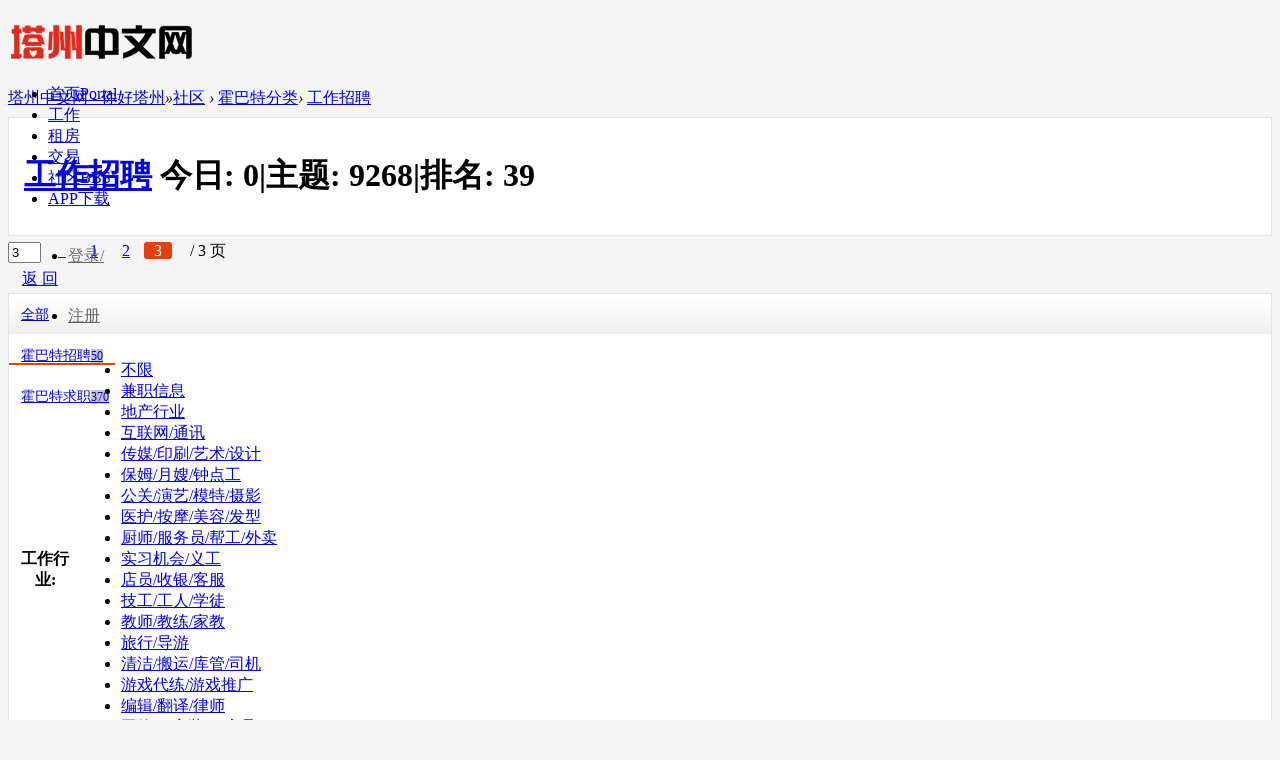

--- FILE ---
content_type: text/html; charset=utf-8
request_url: https://www.taschinese.com/forum.php?mod=forumdisplay&fid=14&filter=sortid&sortid=89&searchsort=1&recr_job=11&recr_work=all&recr_exp=2&page=3
body_size: 12821
content:
<!DOCTYPE html PUBLIC "-//W3C//DTD XHTML 1.0 Transitional//EN" "http://www.w3.org/TR/xhtml1/DTD/xhtml1-transitional.dtd">
<html xmlns="http://www.w3.org/1999/xhtml" xmlns:wb="http://open.weibo.com/wb">
<head>
    <meta http-equiv="X-UA-Compatible" content="IE=edge">
<meta http-equiv="Content-Type" content="text/html; charset=utf-8" />
<title>工作招聘 - 第3页 -  塔州中文网 - 你好塔州 -  Powered by Discuz!</title>
<script async='async' src='https://www.googletagservices.com/tag/js/gpt.js'></script>
<script>
  var googletag = googletag || {};
  googletag.cmd = googletag.cmd || [];
</script>

<script>
  googletag.cmd.push(function() {
    googletag.defineSlot('/4243749/tc_rightside_poster', [320, 360], 'div-gpt-ad-1560588670480-0').addService(googletag.pubads());
    googletag.enableServices();
  });
</script>
<meta name="keywords" content="工作招聘" />
<meta name="description" content="找工作？招聘？塔洲工作！ ,塔州中文网 - 你好塔州" />
<meta name="generator" content="Discuz! X3.4" />
<meta name="author" content="Discuz! Team and Comsenz UI Team" />
<meta name="copyright" content="2001-2013 Discuz Team." />
<meta name="MSSmartTagsPreventParsing" content="True" />
<meta http-equiv="MSThemeCompatible" content="Yes" />
<base href="https://www.taschinese.com/" /><link rel="stylesheet" type="text/css" href="data/cache/style_10_common.css?zfL" /><link rel="stylesheet" type="text/css" href="data/cache/style_10_forum_forumdisplay.css?zfL" />    <script src="template/quater_10_jinrong/src/js/jquery.min.js?zfL" type="text/javascript"></script>
<script type="text/javascript">var STYLEID = '10', STATICURL = 'static/', IMGDIR = 'static/image/common', VERHASH = 'zfL', charset = 'utf-8', discuz_uid = '0', cookiepre = 'uZEV_2132_', cookiedomain = '', cookiepath = '/', showusercard = '1', attackevasive = '0', disallowfloat = 'newthread', creditnotice = '1|人气|点,2|塔币|$', defaultstyle = '', REPORTURL = 'aHR0cHM6Ly93d3cudGFzY2hpbmVzZS5jb20vZm9ydW0ucGhwP21vZD1mb3J1bWRpc3BsYXkmZmlkPTE0JmZpbHRlcj1zb3J0aWQmc29ydGlkPTg5JnNlYXJjaHNvcnQ9MSZyZWNyX2pvYj0xMSZyZWNyX3dvcms9YWxsJnJlY3JfZXhwPTImcGFnZT0z', SITEURL = 'https://www.taschinese.com/', JSPATH = 'data/cache/', CSSPATH = 'data/cache/style_', DYNAMICURL = '';</script>
<script src="data/cache/common.js?zfL" type="text/javascript"></script>
    
    <!--[if IE 6]>
     <script language='javascript' type="text/javascript">   
    function ResumeError() {  
         return true;  
    }  
    window.onerror = ResumeError;   
    </script> 
    <![endif]--><meta name="application-name" content="塔州中文网 - 你好塔州" />
<meta name="msapplication-tooltip" content="塔州中文网 - 你好塔州" />
<meta name="msapplication-task" content="name=首页;action-uri=https://www.taschinese.com/portal.php;icon-uri=https://www.taschinese.com/static/image/common/portal.ico" />
<meta name="msapplication-task" content="name=社区;action-uri=https://www.taschinese.com/forum.php;icon-uri=https://www.taschinese.com/static/image/common/bbs.ico" />
<link rel="archives" title="塔州中文网 - 你好塔州" href="https://www.taschinese.com/archiver/" />
<script src="data/cache/forum.js?zfL" type="text/javascript"></script>
</head><body id="nv_forum" class="pg_forumdisplay" onkeydown="if(event.keyCode==27) return false;">
<div id="append_parent"></div>
<div id="ajaxwaitid"></div>
 
 
 
 
 

<style type="text/css">
#pt { margin: 8px 0}
.pg label .px { float: left; margin: 5px 3px 0 0}
.mi .avatar img { max-width: 100px}
.pbg { height: 10px}
.pg a, .pg strong, .pgb a, .pg label { height: 28px; line-height: 28px; padding: 0 10px; margin: 0 0 0 4px; border-color: #ebebeb; border-radius: 3px}
.pg strong { color: #FFFFFF; font-weight: 400; background-color: #e83e0b}
.pgb a { padding-left: 10px}
.pg_forumdisplay .xst { font-size: 14px}
#atarget:before, .unchk:before { float: left; margin: 2px 3px 0 0}
#scbar_type { height: 50px; line-height: 50px; margin: 0; border: 0}
#scbar_btn { margin: 0; box-shadow: none}
.scbar_btn_td .pn strong { line-height: 200px}
#scform_submit { height: 58px; background: none}
#scform_submit:before { display: none}
</style>
<div class="topline cl" style="width: 100%; height: 60px; position: relative; display: block;">
<div id="quater_head_top" >
  <div id="quater_bar_line" class="cl"> 
    <div class="wp cl">
                                </div>
    <div class="wp cl">
      <!-- 站点LOGO -->
      <div class="hd_logo"> 
          <h2><a href="portal.php"><img src="template/quater_10_jinrong/src/logo.png" /></a></h2>
      </div>
      <!-- 导航 -->
      <div class="navi">
        <ul>
           
                    <li                 id="mn_portal" ><a href="portal.php" hidefocus="true" title="Portal"  >首页<span>Portal</span></a>
          </li>
           
           
                    <li                 id="mn_N3cba" ><a href="https://nihaotas.com/plugin.php?id=xigua_hb" hidefocus="true"  >工作</a>
          </li>
           
           
                    <li                 id="mn_N3cba_" ><a href="https://nihaotas.com/plugin.php?id=xigua_hb" hidefocus="true"  >租房</a>
          </li>
           
           
                    <li                 id="mn_N3cba_" ><a href="https://nihaotas.com/plugin.php?id=xigua_hb" hidefocus="true"  >交易</a>
          </li>
           
           
           
           
           
           
                    <li class="a"                 id="mn_forum" ><a href="forum.php" hidefocus="true" title="BBS"  >社区<span>BBS</span></a>
          </li>
           
           
           
           
                    <li                 id="mn_Ncfbf" ><a href="https://app.nihaotas.com" hidefocus="true"  >APP下载</a>
          </li>
           
                  </ul>
              </div>
            
      <!-- 用户信息 --> 
            <div class="Quater_user" style="width: 88px; margin-left: 20px; line-height: 60px; font-size: 16px;">
       <ul>
              <li class="z"><a href="member.php?mod=logging&amp;action=login" style="color: #666666;"><i></i>登录/</a></li>
              <li class="z"><a href="member.php?mod=register" style="color: #666666;"><i></i>注册</a></li>
       </ul>
      </div>
      <div style="display:none"><script src="data/cache/logging.js?zfL" type="text/javascript"></script>
<form method="post" autocomplete="off" id="lsform" action="member.php?mod=logging&amp;action=login&amp;loginsubmit=yes&amp;infloat=yes&amp;lssubmit=yes" onsubmit="return lsSubmit();">
<div class="fastlg cl">
<span id="return_ls" style="display:none"></span>
<div class="y pns">
<table cellspacing="0" cellpadding="0">
<tr>
<td><label for="ls_username">账号</label></td>
<td><input type="text" name="username" id="ls_username" class="px vm xg1"  value="用户名/Email" onfocus="if(this.value == '用户名/Email'){this.value = '';this.className = 'px vm';}" onblur="if(this.value == ''){this.value = '用户名/Email';this.className = 'px vm xg1';}" tabindex="901" /></td>
<td class="fastlg_l"><label for="ls_cookietime"><input type="checkbox" name="cookietime" id="ls_cookietime" class="pc" value="2592000" tabindex="903" />自动登录</label></td>
<td>&nbsp;<a href="javascript:;" onclick="showWindow('login', 'member.php?mod=logging&action=login&viewlostpw=1')">找回密码</a></td>
</tr>
<tr>
<td><label for="ls_password">密码</label></td>
<td><input type="password" name="password" id="ls_password" class="px vm" autocomplete="off" tabindex="902" /></td>
<td class="fastlg_l"><button type="submit" class="pn vm" tabindex="904" style="width: 75px;"><em>登录</em></button></td>
<td>&nbsp;<a href="member.php?mod=register" class="xi2 xw1">注册</a></td>
</tr>
</table>
<input type="hidden" name="quickforward" value="yes" />
<input type="hidden" name="handlekey" value="ls" />
</div>
<div class="fastlg_fm y" style="margin-right: 10px; padding-right: 10px">
		<p><a href="javascript:;" onclick="showWindow('wechat_bind1', 'plugin.php?id=xigua_login:login')"><img src="source/plugin/xigua_login/static/wechat_login1.png" class="vm"/></a></p>
		<p class="hm xg1" style="padding-top: 2px;">快捷登录</p>
	</div></div>
</form>

</div>
            <div href="javascript:void(0)" target="_blank" class="search-li" title="搜索"><i class="icon-search "></i></div>
      <div style="display: none;" class="quater_search"> 
       <div class="wp cl" style="width: 570px !important; margin: 0 auto; position: relative; z-index: 1000; background: none;">
          <div id="scbar" class="cl">
<form id="scbar_form" method="post" autocomplete="off" onsubmit="searchFocus($('scbar_txt'))" action="search.php?searchsubmit=yes" target="_blank">
<input type="hidden" name="mod" id="scbar_mod" value="search" />
<input type="hidden" name="formhash" value="0e7ce81e" />
<input type="hidden" name="srchtype" value="title" />
<input type="hidden" name="srhfid" value="14" />
<input type="hidden" name="srhlocality" value="forum::forumdisplay" />
<table cellspacing="0" cellpadding="0">
<tr>  
<td class="scbar_type_td"><a href="javascript:;" id="scbar_type" class="xg1" onclick="showMenu(this.id)" hidefocus="true">搜索</a></td>                         
<td class="scbar_txt_td"><input type="text" name="srchtxt" id="scbar_txt" value="请输入搜索内容" autocomplete="off" x-webkit-speech speech /></td>
<td class="scbar_btn_td"><button type="submit" name="searchsubmit" id="scbar_btn" sc="1" class="pn pnc" value="true"><strong class="xi2">搜索</strong></button></td>                 
</tr>
</table>
</form>
</div>
<ul id="scbar_type_menu" class="p_pop" style="display: none;"><li><a href="javascript:;" rel="curforum" fid="14" >本版</a></li><li><a href="javascript:;" rel="forum" class="curtype">帖子</a></li><li><a href="javascript:;" rel="user">用户</a></li></ul>
<script type="text/javascript">
initSearchmenu('scbar', '');
</script>
           
<!-- 搜索筛选 -->
<ul id="scbar_type_menu" class="p_pop" style="display: none;">
  <li><a href="javascript:;" rel="curforum" fid="14" >本版</a></li><li><a href="javascript:;" rel="forum" class="curtype">帖子</a></li><li><a href="javascript:;" rel="user">用户</a></li></ul>
<script type="text/javascript">
initSearchmenu('scbar', '');
</script> 
<i class="close-search headericon-close"></i>
       </div>
      </div>
      <script type="text/javascript">
      jQuery(document).ready(function(jQuery) {
jQuery('.search-li').click(function(){
jQuery('.global-search-mask').fadeIn(200);
jQuery('.quater_search').slideDown(300);
})
jQuery('.close-search').click(function(){
jQuery('.global-search-mask').fadeOut(50);
jQuery('.quater_search').slideUp(300);
})

})
    </script>
    </div>
  </div>
  <!-- 二级导航 -->
  <div class="sub_nav"> <div class="p_pop h_pop" id="mn_userapp_menu" style="display: none"></div> </div>
  <div class="mus_box cl">
  <div id="mu" class="wp cl"> 
      </div>
</div>
</div>
</div>
<script src="template/quater_10_jinrong/src/js/nav.js?zfL" type="text/javascript" type="text/javascript"></script>

 

<ul class="p_pop h_pop" id="plugin_menu" style="display: none">
   
    <li><a href="plugin.php?id=aieditor_7ree:library_7ree" id="mn_plink_library_7ree">AI文库</a></li>
   
   
    <li><a href="plugin.php?id=aieditor_7ree:chat_7ree" id="mn_plink_chat_7ree">AI聊天</a></li>
   
  </ul>


<!-- 用户菜单 -->
<ul class="sub_menu" id="m_menu" style="display: none;">
   
   
    <li style="display: none;"><a href="forum.php?mod=guide&view=my" style="background-image:url(https://bbs.youtasmania.com/static/image/feed/thread_b.png) !important">帖子</a></li>
   
   
    <li style="display: none;"><a href="home.php?mod=space&do=friend" style="background-image:url(https://bbs.youtasmania.com/static/image/feed/friend_b.png) !important">好友</a></li>
   
   
    <li style="display: none;"><a href="home.php?mod=magic" style="background-image:url(https://bbs.youtasmania.com/static/image/feed/magic_b.png) !important">道具</a></li>
   
   
    <li style="display: none;"><a href="home.php?mod=medal" style="background-image:url(https://bbs.youtasmania.com/static/image/feed/medal_b.png) !important">勋章</a></li>
   
   
    <li style="display: none;"><a href="home.php?mod=space&do=favorite&view=me" style="background-image:url(https://bbs.youtasmania.com/static/image/feed/favorite_b.png) !important">收藏</a></li>
   
   
    <li style="display: none;"><a href="home.php?mod=task" style="background-image:url(https://bbs.youtasmania.com/static/image/feed/task_b.png) !important">任务</a></li>
   
   
   
    <li><a href="home.php?mod=spacecp">设置</a></li>
   
    <li><a href="home.php?mod=space&amp;do=favorite&amp;view=me">我的收藏</a></li>
   
    <li><span class="pipe">|</span><a href="javascript:;" onclick="showWindow('wechat_bind1', 'plugin.php?id=xigua_login:login')"><img src="source/plugin/xigua_login/static/wechat_login.png" class="qq_bind" align="absmiddle"></a> </li>
  <li></li>
  <li></li>
  <li></li>
  <li><a href="member.php?mod=logging&amp;action=logout&amp;formhash=0e7ce81e">退出</a></li>
</ul>
<ul class="sub_menu" id="l_menu" style="display: none;">
  
  <!-- 第三方登录 -->
  <li class="user_list app_login"><a href="connect.php?mod=login&amp;op=init&amp;referer=forum.php&amp;statfrom=login"><i class="i_qq"></i>腾讯QQ</a></li>
  <li class="user_list app_login"><a href="plugin.php?id=wechat:login"><i class="i_wb"></i>微信登录</a></li>
</ul> 

<div id="wp" class="wp quater_wp cl"><style id="diy_style" type="text/css">#portal_block_141 {  margin-bottom:10px !important;}#portal_block_143 {  margin-bottom:10px !important;}#portal_block_145 {  margin-bottom:10px !important;}#portal_block_147 {  margin-top:10px !important;margin-bottom:20px !important;}</style>
<style type="text/css">
body { background: #F5F5F5}
.bdl { border-color: #E4E5E6; background: #FFFFFF}
.bdl dl dt { margin-bottom: 3px !important}
.bdl dt { border-color: #E4E5E6; background: url(template/quater_10_jinrong/src/fl_bm_h_bg.png) repeat-x left center}
.bdl dd { display: block}
.bdl dd.bdl_a a { color: #e83e0b; font-weight: 400; background-color: transparent}
.bdl dl { padding-bottom: 4px}
#pgt .pg, #pgt .pgb { margin-top: 1px}
#thread_types { height: 40px; line-height: 40px; padding: 0; margin: 0; border: 1px solid #E4E5E6; border-bottom: 0; background: url(template/quater_10_jinrong/src/fl_bm_h_bg.png) repeat-x left center}
.tl .th { padding: 5px 10px; background: none}
.tl tr:hover th, .tl tr:hover td { background: none}
.tl th, .tl td { padding: 8px 0}
#threadlist.bm { border: 1px solid #E4E5E6; border-top: 0; background: #FFFFFF}
.ttp li { padding-bottom: 0}
.ttp a, .ttp strong { height: 40px !important; line-height: 40px !important; padding: 0 12px !important; margin: 0 !important; font-size: 14px; border: 0 !important; background: none !important}
.ttp .a a { height: 38px !important; border-bottom: 2px solid #e83e0b !important}
.ttp .num { font-size: 12px; background: #c5c5c5}
#f_pst.bm {
    margin-bottom: 20px;
    border: 1px solid #E4E5E6;
background: #FFFFFF
}
#f_pst .bm_h {
    padding: 0 10px;
margin: 0;
    height: 31px;
    border-top: 1px solid #FFF;
    border-bottom: 1px solid #C2D5E3;
    background: #F2F2F2;
    line-height: 31px;
    white-space: nowrap;
    overflow: hidden;
}
#f_pst .bm_h h2 { font-size: 15px}
#f_pst.bm .bm_h {
    height: 40px;
    line-height: 40px;
    border-width: 0 0 1px;
    border-color: #E4E5E6;
    background-image: url(template/quater_10_jinrong/src/fl_bm_h_bg.png);
    background-repeat: repeat-x;
}
#f_pst .bm_c {
    padding: 20px;
}
#autopbn {
    display: block;
padding: 0;
    margin-bottom: 10px;
    border: 1px solid rgb(194,213,227);
    border-radius: 3px;
    text-align: center;
}
#autopbn {
    font-size: 15px;
    height: 40px;
    line-height: 40px;
    border: 1px solid #E4E5E6;
    background-image: url(template/quater_10_jinrong/src/fl_bm_h_bg.png);
    background-repeat: repeat-x;
}
#autopbn:hover {
    background: #FFF;
    color: #666;
text-decoration: none
}
.px, .pt, .ps, select { box-shadow: none}
</style>
<!--[diy=diynavtop]--><div id="diynavtop" class="area"></div><!--[/diy]-->
<div id="pt" class="bm cl">
<div class="z">
<a href="./" class="nvhm" title="首页">塔州中文网 - 你好塔州</a><em>&raquo;</em><a href="forum.php">社区</a> <em>&rsaquo;</em> <a href="forum.php?gid=184">霍巴特分类</a><em>&rsaquo;</em> <a href="forum.php?mod=forumdisplay&fid=14">工作招聘</a></div>
</div><div class="wp">
<!--[diy=diy1]--><div id="diy1" class="area"></div><!--[/diy]-->
</div>
<div class="boardnav">
<div id="ct" class="wp cl">

<div class="mn">
<div class="bm bml pbn" style="padding: 15px !important; border: 1px solid #E4E5E6; background: #FFFFFF;">
<div class="bm_h cl" style="padding: 0;">
<span class="y">

</span>
<h1 class="xs2">
<a href="forum.php?mod=forumdisplay&amp;fid=14">工作招聘</a>
<span class="xs1 xw0 i">今日: <strong class="xi1">0</strong><span class="pipe">|</span>主题: <strong class="xi1">9268</strong><span class="pipe">|</span>排名: <strong class="xi1" title="上次排名:39">39</strong><b class="ico_increase">&nbsp;</b></span></h1>
</div>
</div>



<div class="drag">
<!--[diy=diy4]--><div id="diy4" class="area"></div><!--[/diy]-->
</div>




<div id="pgt" class="bm bw0 pgs cl">
<span id="fd_page_top"><div class="pg"><a href="forum.php?mod=forumdisplay&fid=14&sortid=89&filter=sortid&sortid=89&searchsort=1&recr_job=11&recr_work=all&recr_exp=2&amp;page=2" class="prev">&nbsp;&nbsp;</a><a href="forum.php?mod=forumdisplay&fid=14&sortid=89&filter=sortid&sortid=89&searchsort=1&recr_job=11&recr_work=all&recr_exp=2&amp;page=1">1</a><a href="forum.php?mod=forumdisplay&fid=14&sortid=89&filter=sortid&sortid=89&searchsort=1&recr_job=11&recr_work=all&recr_exp=2&amp;page=2">2</a><strong>3</strong><label><input type="text" name="custompage" class="px" size="2" title="输入页码，按回车快速跳转" value="3" onkeydown="if(event.keyCode==13) {window.location='forum.php?mod=forumdisplay&fid=14&sortid=89&filter=sortid&sortid=89&searchsort=1&recr_job=11&recr_work=all&recr_exp=2&amp;page='+this.value;; doane(event);}" /><span title="共 3 页"> / 3 页</span></label></div></span>
<span class="pgb y"  ><a href="forum.php">返&nbsp;回</a></span>
<a href="javascript:;" id="newspecial" onmouseover="$('newspecial').id = 'newspecialtmp';this.id = 'newspecial';showMenu({'ctrlid':this.id})" onclick="location.href='forum.php?mod=post&action=newthread&fid=14';return false;" title="发新帖" class="pgsbtn"></a></div>
<ul id="thread_types" class="ttp bm cl">
<li id="ttp_all" ><a href="forum.php?mod=forumdisplay&amp;fid=14&amp;filter=sortall&amp;sortall=1">全部</a></li>
<li class="xw1 a"><a href="forum.php?mod=forumdisplay&amp;fid=14">霍巴特招聘<span class="xg1 num">50</span></a></li>
<li><a href="forum.php?mod=forumdisplay&amp;fid=14&amp;filter=sortid&amp;sortid=90">霍巴特求职<span class="xg1 num">370</span></a></li>
</ul>
<script type="text/javascript">showTypes('thread_types');</script>
<div id="threadlist" class="tl bm bmw">
<script type="text/javascript">
var forum_optionlist = '<?xml version="1.0" encoding="utf-8"?><forum_optionlist><s193><stitle>工作行业</stitle><stype>radio</stype><sunit></sunit><sidentifier>recr_job</sidentifier><sdescription></sdescription><spermprompt></spermprompt><srequired>1</srequired><sunchangeable>0</sunchangeable><ssearch>2</ssearch><ssubjectshow>0</ssubjectshow><sexpiration>0</sexpiration><sprotect><susergroup></susergroup><sverify></sverify></sprotect><schoices><s1>兼职信息</s1><s2>地产行业</s2><s3>互联网/通讯</s3><s4>传媒/印刷/艺术/设计</s4><s5>保姆/月嫂/钟点工</s5><s6>公关/演艺/模特/摄影</s6><s7>医护/按摩/美容/发型</s7><s8>厨师/服务员/帮工/外卖</s8><s9>实习机会/义工</s9><s10>店员/收银/客服</s10><s11>技工/工人/学徒</s11><s12>教师/教练/家教</s12><s13>旅行/导游</s13><s14>清洁/搬运/库管/司机</s14><s15>游戏代练/游戏推广</s15><s16>编辑/翻译/律师</s16><s17>网管/IT安装/程序员</s17><s18>财务/人力资源/行政/文秘</s18><s19>销售/市场/业务</s19></schoices></s193><s51><stitle>公司名称</stitle><stype>text</stype><sunit></sunit><sidentifier>recr_com</sidentifier><sdescription></sdescription><spermprompt></spermprompt><srequired>1</srequired><sunchangeable>0</sunchangeable><ssearch>0</ssearch><ssubjectshow>0</ssubjectshow><sexpiration>0</sexpiration><sprotect>false</sprotect><smaxlength>0</smaxlength><sinputsize></sinputsize><sdefaultvalue></sdefaultvalue><sprofile></sprofile><schoices></schoices></s51><s50><stitle>工作性质</stitle><stype>radio</stype><sunit></sunit><sidentifier>recr_work</sidentifier><sdescription></sdescription><spermprompt></spermprompt><srequired>1</srequired><sunchangeable>0</sunchangeable><ssearch>2</ssearch><ssubjectshow>0</ssubjectshow><sexpiration>0</sexpiration><sprotect><susergroup></susergroup><sverify></sverify></sprotect><schoices><s1>全职</s1><s2>兼职</s2><s3>实习</s3><s4>合同工</s4><s5>Casual</s5></schoices></s50><s89><stitle>经验要求</stitle><stype>radio</stype><sunit></sunit><sidentifier>recr_exp</sidentifier><sdescription></sdescription><spermprompt></spermprompt><srequired>1</srequired><sunchangeable>0</sunchangeable><ssearch>2</ssearch><ssubjectshow>0</ssubjectshow><sexpiration>0</sexpiration><sprotect><sstatus>0</sstatus><susergroup></susergroup><sverify></sverify></sprotect><schoices><s1>不限</s1><s2>需要</s2><s3>不需要</s3></schoices></s89><s87><stitle>签证需求</stitle><stype>checkbox</stype><sunit></sunit><sidentifier>recr_visa</sidentifier><sdescription></sdescription><spermprompt></spermprompt><srequired>0</srequired><sunchangeable>0</sunchangeable><ssearch>0</ssearch><ssubjectshow>0</ssubjectshow><sexpiration>0</sexpiration><sprotect><susergroup></susergroup><sverify></sverify></sprotect><schoices><s1>不限</s1><s2>学生签证</s2><s3>工作签证</s3><s4>永居签证</s4><s5>澳洲国籍</s5></schoices></s87><s53><stitle>性别要求</stitle><stype>radio</stype><sunit></sunit><sidentifier>recr_sex</sidentifier><sdescription></sdescription><spermprompt></spermprompt><srequired>0</srequired><sunchangeable>0</sunchangeable><ssearch>0</ssearch><ssubjectshow>0</ssubjectshow><sexpiration>0</sexpiration><sprotect><susergroup></susergroup><sverify></sverify></sprotect><schoices><s1>不限</s1><s2>男</s2><s3>女</s3></schoices></s53><s54><stitle>学历要求</stitle><stype>select</stype><sunit></sunit><sidentifier>recr_abli</sidentifier><sdescription></sdescription><spermprompt></spermprompt><srequired>0</srequired><sunchangeable>0</sunchangeable><ssearch>0</ssearch><ssubjectshow>0</ssubjectshow><sexpiration>0</sexpiration><sprotect><sstatus>0</sstatus><susergroup></susergroup><sverify></sverify></sprotect><schoices><s1><scontent>不限</scontent><sfoptionid>0</sfoptionid><scount>1</scount><slevel>1</slevel><soptionid>1</soptionid></s1><s2><scontent>High School</scontent><sfoptionid>0</sfoptionid><scount>1</scount><slevel>1</slevel><soptionid>2</soptionid></s2><s3><scontent>Diploma</scontent><sfoptionid>0</sfoptionid><scount>1</scount><slevel>1</slevel><soptionid>3</soptionid></s3><s4><scontent>Bachelor</scontent><sfoptionid>0</sfoptionid><scount>1</scount><slevel>1</slevel><soptionid>4</soptionid></s4><s5><scontent>Master</scontent><sfoptionid>0</sfoptionid><scount>1</scount><slevel>1</slevel><soptionid>5</soptionid></s5><s6><scontent>PHD</scontent><sfoptionid>0</sfoptionid><scount>1</scount><slevel>1</slevel><soptionid>6</soptionid></s6></schoices><sinputsize>108</sinputsize></s54><s88><stitle>招聘人数</stitle><stype>text</stype><sunit></sunit><sidentifier>recr_num</sidentifier><sdescription></sdescription><spermprompt></spermprompt><srequired>0</srequired><sunchangeable>0</sunchangeable><ssearch>0</ssearch><ssubjectshow>0</ssubjectshow><sexpiration>0</sexpiration><sprotect>false</sprotect><smaxlength>0</smaxlength><sinputsize></sinputsize><sdefaultvalue></sdefaultvalue><sprofile></sprofile><schoices></schoices></s88><s48><stitle>工资水平</stitle><stype>text</stype><sunit></sunit><sidentifier>recr_salary</sidentifier><sdescription></sdescription><spermprompt></spermprompt><srequired>0</srequired><sunchangeable>0</sunchangeable><ssearch>0</ssearch><ssubjectshow>0</ssubjectshow><sexpiration>0</sexpiration><sprotect><sstatus>0</sstatus><susergroup></susergroup><sverify></sverify></sprotect><smaxlength>0</smaxlength><sinputsize></sinputsize><sdefaultvalue>面议</sdefaultvalue><sprofile></sprofile><schoices></schoices></s48><s7><stitle>联系人</stitle><stype>text</stype><sunit></sunit><sidentifier>realname</sidentifier><sdescription></sdescription><spermprompt></spermprompt><srequired>1</srequired><sunchangeable>0</sunchangeable><ssearch>0</ssearch><ssubjectshow>0</ssubjectshow><sexpiration>0</sexpiration><sprotect><sstatus>0</sstatus><susergroup></susergroup><sverify></sverify></sprotect><smaxlength>0</smaxlength><sinputsize></sinputsize><sdefaultvalue></sdefaultvalue><sprofile></sprofile><schoices></schoices></s7><s13><stitle>手机号</stitle><stype>text</stype><sunit></sunit><sidentifier>mobile</sidentifier><sdescription></sdescription><spermprompt></spermprompt><srequired>1</srequired><sunchangeable>0</sunchangeable><ssearch>0</ssearch><ssubjectshow>0</ssubjectshow><sexpiration>0</sexpiration><sprotect><sstatus>0</sstatus><susergroup></susergroup><sverify></sverify></sprotect><smaxlength>0</smaxlength><sinputsize></sinputsize><sdefaultvalue></sdefaultvalue><sprofile></sprofile><schoices></schoices></s13><s263><stitle>微信</stitle><stype>text</stype><sunit></sunit><sidentifier>wx</sidentifier><sdescription></sdescription><spermprompt></spermprompt><srequired>0</srequired><sunchangeable>0</sunchangeable><ssearch>0</ssearch><ssubjectshow>0</ssubjectshow><sexpiration>0</sexpiration><sprotect>false</sprotect><smaxlength>0</smaxlength><sinputsize></sinputsize><sdefaultvalue></sdefaultvalue><sprofile></sprofile><schoices></schoices></s263></forum_optionlist>';
</script>
<script src="data/cache/threadsort.js?zfL" type="text/javascript"></script>                                                                              <div>
    <div class="ptn pbn mbm bbs">
    <table id="fontsearch" class="tsm cl">
         
<tr>
<th width="8%">工作行业:</th>
            <td>
                <ul class="cl">
                    <li><a href="forum.php?mod=forumdisplay&amp;fid=14&amp;filter=sortid&amp;sortid=89&amp;searchsort=1&amp;recr_job=all&amp;recr_work=all&amp;recr_exp=2&amp;page=3" class="xi2">不限</a></li>
<li><a href="forum.php?mod=forumdisplay&amp;fid=14&amp;filter=sortid&amp;sortid=89&amp;searchsort=1&amp;recr_job=1&amp;recr_work=all&amp;recr_exp=2&amp;page=3" class="xi2">兼职信息</a></li>
<li><a href="forum.php?mod=forumdisplay&amp;fid=14&amp;filter=sortid&amp;sortid=89&amp;searchsort=1&amp;recr_job=2&amp;recr_work=all&amp;recr_exp=2&amp;page=3" class="xi2">地产行业</a></li>
<li><a href="forum.php?mod=forumdisplay&amp;fid=14&amp;filter=sortid&amp;sortid=89&amp;searchsort=1&amp;recr_job=3&amp;recr_work=all&amp;recr_exp=2&amp;page=3" class="xi2">互联网/通讯</a></li>
<li><a href="forum.php?mod=forumdisplay&amp;fid=14&amp;filter=sortid&amp;sortid=89&amp;searchsort=1&amp;recr_job=4&amp;recr_work=all&amp;recr_exp=2&amp;page=3" class="xi2">传媒/印刷/艺术/设计</a></li>
<li><a href="forum.php?mod=forumdisplay&amp;fid=14&amp;filter=sortid&amp;sortid=89&amp;searchsort=1&amp;recr_job=5&amp;recr_work=all&amp;recr_exp=2&amp;page=3" class="xi2">保姆/月嫂/钟点工</a></li>
<li><a href="forum.php?mod=forumdisplay&amp;fid=14&amp;filter=sortid&amp;sortid=89&amp;searchsort=1&amp;recr_job=6&amp;recr_work=all&amp;recr_exp=2&amp;page=3" class="xi2">公关/演艺/模特/摄影</a></li>
<li><a href="forum.php?mod=forumdisplay&amp;fid=14&amp;filter=sortid&amp;sortid=89&amp;searchsort=1&amp;recr_job=7&amp;recr_work=all&amp;recr_exp=2&amp;page=3" class="xi2">医护/按摩/美容/发型</a></li>
<li><a href="forum.php?mod=forumdisplay&amp;fid=14&amp;filter=sortid&amp;sortid=89&amp;searchsort=1&amp;recr_job=8&amp;recr_work=all&amp;recr_exp=2&amp;page=3" class="xi2">厨师/服务员/帮工/外卖</a></li>
<li><a href="forum.php?mod=forumdisplay&amp;fid=14&amp;filter=sortid&amp;sortid=89&amp;searchsort=1&amp;recr_job=9&amp;recr_work=all&amp;recr_exp=2&amp;page=3" class="xi2">实习机会/义工</a></li>
<li><a href="forum.php?mod=forumdisplay&amp;fid=14&amp;filter=sortid&amp;sortid=89&amp;searchsort=1&amp;recr_job=10&amp;recr_work=all&amp;recr_exp=2&amp;page=3" class="xi2">店员/收银/客服</a></li>
<li class="a"><a href="forum.php?mod=forumdisplay&amp;fid=14&amp;filter=sortid&amp;sortid=89&amp;searchsort=1&amp;recr_job=11&amp;recr_work=all&amp;recr_exp=2&amp;page=3" class="xi2">技工/工人/学徒</a></li>
<li><a href="forum.php?mod=forumdisplay&amp;fid=14&amp;filter=sortid&amp;sortid=89&amp;searchsort=1&amp;recr_job=12&amp;recr_work=all&amp;recr_exp=2&amp;page=3" class="xi2">教师/教练/家教</a></li>
<li><a href="forum.php?mod=forumdisplay&amp;fid=14&amp;filter=sortid&amp;sortid=89&amp;searchsort=1&amp;recr_job=13&amp;recr_work=all&amp;recr_exp=2&amp;page=3" class="xi2">旅行/导游</a></li>
<li><a href="forum.php?mod=forumdisplay&amp;fid=14&amp;filter=sortid&amp;sortid=89&amp;searchsort=1&amp;recr_job=14&amp;recr_work=all&amp;recr_exp=2&amp;page=3" class="xi2">清洁/搬运/库管/司机</a></li>
<li><a href="forum.php?mod=forumdisplay&amp;fid=14&amp;filter=sortid&amp;sortid=89&amp;searchsort=1&amp;recr_job=15&amp;recr_work=all&amp;recr_exp=2&amp;page=3" class="xi2">游戏代练/游戏推广</a></li>
<li><a href="forum.php?mod=forumdisplay&amp;fid=14&amp;filter=sortid&amp;sortid=89&amp;searchsort=1&amp;recr_job=16&amp;recr_work=all&amp;recr_exp=2&amp;page=3" class="xi2">编辑/翻译/律师</a></li>
<li><a href="forum.php?mod=forumdisplay&amp;fid=14&amp;filter=sortid&amp;sortid=89&amp;searchsort=1&amp;recr_job=17&amp;recr_work=all&amp;recr_exp=2&amp;page=3" class="xi2">网管/IT安装/程序员</a></li>
<li><a href="forum.php?mod=forumdisplay&amp;fid=14&amp;filter=sortid&amp;sortid=89&amp;searchsort=1&amp;recr_job=18&amp;recr_work=all&amp;recr_exp=2&amp;page=3" class="xi2">财务/人力资源/行政/文秘</a></li>
<li><a href="forum.php?mod=forumdisplay&amp;fid=14&amp;filter=sortid&amp;sortid=89&amp;searchsort=1&amp;recr_job=19&amp;recr_work=all&amp;recr_exp=2&amp;page=3" class="xi2">销售/市场/业务</a></li>

                </ul>
            </td>
</tr>

<tr>
<th width="8%">工作性质:</th>
            <td>
                <ul class="cl">
                    <li class="a"><a href="forum.php?mod=forumdisplay&amp;fid=14&amp;filter=sortid&amp;sortid=89&amp;searchsort=1&amp;recr_work=all&amp;recr_job=11&amp;recr_exp=2&amp;page=3" class="xi2">不限</a></li>
<li><a href="forum.php?mod=forumdisplay&amp;fid=14&amp;filter=sortid&amp;sortid=89&amp;searchsort=1&amp;recr_work=1&amp;recr_job=11&amp;recr_exp=2&amp;page=3" class="xi2">全职</a></li>
<li><a href="forum.php?mod=forumdisplay&amp;fid=14&amp;filter=sortid&amp;sortid=89&amp;searchsort=1&amp;recr_work=2&amp;recr_job=11&amp;recr_exp=2&amp;page=3" class="xi2">兼职</a></li>
<li><a href="forum.php?mod=forumdisplay&amp;fid=14&amp;filter=sortid&amp;sortid=89&amp;searchsort=1&amp;recr_work=3&amp;recr_job=11&amp;recr_exp=2&amp;page=3" class="xi2">实习</a></li>
<li><a href="forum.php?mod=forumdisplay&amp;fid=14&amp;filter=sortid&amp;sortid=89&amp;searchsort=1&amp;recr_work=4&amp;recr_job=11&amp;recr_exp=2&amp;page=3" class="xi2">合同工</a></li>
<li><a href="forum.php?mod=forumdisplay&amp;fid=14&amp;filter=sortid&amp;sortid=89&amp;searchsort=1&amp;recr_work=5&amp;recr_job=11&amp;recr_exp=2&amp;page=3" class="xi2">Casual</a></li>

                </ul>
            </td>
</tr>

<tr>
<th width="8%">经验要求:</th>
            <td>
                <ul class="cl">
                    <li><a href="forum.php?mod=forumdisplay&amp;fid=14&amp;filter=sortid&amp;sortid=89&amp;searchsort=1&amp;recr_exp=all&amp;recr_job=11&amp;recr_work=all&amp;page=3" class="xi2">不限</a></li>
<li><a href="forum.php?mod=forumdisplay&amp;fid=14&amp;filter=sortid&amp;sortid=89&amp;searchsort=1&amp;recr_exp=1&amp;recr_job=11&amp;recr_work=all&amp;page=3" class="xi2">不限</a></li>
<li class="a"><a href="forum.php?mod=forumdisplay&amp;fid=14&amp;filter=sortid&amp;sortid=89&amp;searchsort=1&amp;recr_exp=2&amp;recr_job=11&amp;recr_work=all&amp;page=3" class="xi2">需要</a></li>
<li><a href="forum.php?mod=forumdisplay&amp;fid=14&amp;filter=sortid&amp;sortid=89&amp;searchsort=1&amp;recr_exp=3&amp;recr_job=11&amp;recr_work=all&amp;page=3" class="xi2">不需要</a></li>

                </ul>
            </td>
</tr>
    </table>
    </div>
</div>
<div class="th">
<table cellspacing="0" cellpadding="0">
<tr>
<th colspan="2">
<div class="tf">
<span id="atarget" onclick="setatarget(-1)" class="y atarget_1" title="在新窗口中打开帖子" style="margin: 1px 0 0 0;">新窗</span>
<a id="filter_special" href="javascript:;" class="showmenu xi2" onclick="showMenu(this.id)">全部主题</a>&nbsp;						
<a href="forum.php?mod=forumdisplay&amp;fid=14&amp;filter=lastpost&amp;orderby=lastpost&sortid=89" class="xi2">最新</a>&nbsp;
<a href="forum.php?mod=forumdisplay&amp;fid=14&amp;filter=heat&amp;orderby=heats{ or ''}" class="xi2">热门</a>&nbsp;
<a href="forum.php?mod=forumdisplay&amp;fid=14&amp;filter=hot" class="xi2">热帖</a>&nbsp;
<a href="forum.php?mod=forumdisplay&amp;fid=14&amp;filter=digest&amp;digest=1&sortid=89" class="xi2">精华</a>&nbsp;
<a id="filter_dateline" href="javascript:;" class="showmenu xi2" onclick="showMenu(this.id)">更多</a>&nbsp;
<span id="clearstickthread" style="display: none;">
<span class="pipe">|</span>
<a href="javascript:;" onclick="clearStickThread()" class="xi2" title="显示置顶">显示置顶</a>
</span>
</div>
</th>
<td class="by">作者</td>
<td class="num">回复/查看</td>
<td class="by">最后发表</td>
</tr>
</table>
</div>
<div class="bm_c">
<script type="text/javascript">var lasttime = 1768791460;var listcolspan= '5';</script>
<div id="forumnew" style="display:none"></div>
<form method="post" autocomplete="off" name="moderate" id="moderate" action="forum.php?mod=topicadmin&amp;action=moderate&amp;fid=14&amp;infloat=yes&amp;nopost=yes">
<input type="hidden" name="formhash" value="0e7ce81e" />
<input type="hidden" name="listextra" value="page%3D1" />
<table summary="forum_14" cellspacing="0" cellpadding="0" id="threadlisttableid">
<tbody id="separatorline" class="emptb"><tr><td class="icn"></td><th></th><td class="by"></td><td class="num"></td><td class="by"></td></tr></tbody>
<tbody id="normalthread_268853">
<tr>
<td class="icn">
<a href="forum.php?mod=viewthread&amp;tid=268853&amp;extra=page%3D1" title="有新回复 - 新窗口打开" target="_blank">
<i class="fico-thread fic6 fc-l"></i>
</a>
</td>
<th class="new">
<a href="javascript:;" id="content_268853" class="showcontent y" title="更多操作" onclick="CONTENT_TID='268853';CONTENT_ID='normalthread_268853';showMenu({'ctrlid':this.id,'menuid':'content_menu'})"></a>
 <em>[<a href="forum.php?mod=forumdisplay&fid=14&amp;filter=sortid&amp;sortid=89">霍巴特招聘</a>]</em><a href="forum.php?mod=viewthread&amp;tid=268853&amp;extra=page%3D1" onclick="atarget(this)" class="s xst">现需要经验丰富的贴墙地砖师傅，请有意者短信联系0478812019，谢谢！ ...</a>
</th>
<td class="by">
<cite>
<a href="home.php?mod=space&amp;uid=808343" c="1">大海</a>
</cite>
<em><span>2020-7-26</span></em>
</td>
<td class="num"><a href="forum.php?mod=viewthread&amp;tid=268853&amp;extra=page%3D1" class="xi2">0</a> / <em style="display: inline-block;">2505</em></td>
<td class="by">
<cite><a href="home.php?mod=space&username=%E5%A4%A7%E6%B5%B7" c="1">大海</a></cite>
<em><a href="forum.php?mod=redirect&tid=268853&goto=lastpost{ or ''}#lastpost">2020-7-26 19:30</a></em>
</td>
</tr>
</tbody>
<tbody id="normalthread_266582">
<tr>
<td class="icn">
<a href="forum.php?mod=viewthread&amp;tid=266582&amp;extra=page%3D1" title="有新回复 - 新窗口打开" target="_blank">
<i class="fico-thread fic6 fc-l"></i>
</a>
</td>
<th class="new">
<a href="javascript:;" id="content_266582" class="showcontent y" title="更多操作" onclick="CONTENT_TID='266582';CONTENT_ID='normalthread_266582';showMenu({'ctrlid':this.id,'menuid':'content_menu'})"></a>
 <em>[<a href="forum.php?mod=forumdisplay&fid=14&amp;filter=sortid&amp;sortid=89">霍巴特招聘</a>]</em><a href="forum.php?mod=viewthread&amp;tid=266582&amp;extra=page%3D1" onclick="atarget(this)" class="s xst">招plaster中工要求会推纸推盒子，长期有活，薪水2周一结，不拖不欠！有意联 ...</a>
</th>
<td class="by">
<cite>
<a href="home.php?mod=space&amp;uid=803476" c="1">Lugao</a>
</cite>
<em><span>2020-7-3</span></em>
</td>
<td class="num"><a href="forum.php?mod=viewthread&amp;tid=266582&amp;extra=page%3D1" class="xi2">0</a> / <em style="display: inline-block;">2856</em></td>
<td class="by">
<cite><a href="home.php?mod=space&username=Lugao" c="1">Lugao</a></cite>
<em><a href="forum.php?mod=redirect&tid=266582&goto=lastpost{ or ''}#lastpost">2020-7-3 12:27</a></em>
</td>
</tr>
</tbody>
<tbody id="normalthread_265993">
<tr>
<td class="icn">
<a href="forum.php?mod=viewthread&amp;tid=265993&amp;extra=page%3D1" title="有新回复 - 新窗口打开" target="_blank">
<i class="fico-thread fic6 fc-l"></i>
</a>
</td>
<th class="new">
<a href="javascript:;" id="content_265993" class="showcontent y" title="更多操作" onclick="CONTENT_TID='265993';CONTENT_ID='normalthread_265993';showMenu({'ctrlid':this.id,'menuid':'content_menu'})"></a>
 <em>[<a href="forum.php?mod=forumdisplay&fid=14&amp;filter=sortid&amp;sortid=89">霍巴特招聘</a>]</em><a href="forum.php?mod=viewthread&amp;tid=265993&amp;extra=page%3D1" onclick="atarget(this)" class="s xst">因业务需要，招聘油漆大工，要求会油漆木门窗、墙面，经验丰富，有意请短信 ...</a>
</th>
<td class="by">
<cite>
<a href="home.php?mod=space&amp;uid=808120" c="1">小森林</a>
</cite>
<em><span>2020-6-24</span></em>
</td>
<td class="num"><a href="forum.php?mod=viewthread&amp;tid=265993&amp;extra=page%3D1" class="xi2">0</a> / <em style="display: inline-block;">2668</em></td>
<td class="by">
<cite><a href="home.php?mod=space&username=%E5%B0%8F%E6%A3%AE%E6%9E%97" c="1">小森林</a></cite>
<em><a href="forum.php?mod=redirect&tid=265993&goto=lastpost{ or ''}#lastpost">2020-6-24 11:46</a></em>
</td>
</tr>
</tbody>
<tbody id="normalthread_265991">
<tr>
<td class="icn">
<a href="forum.php?mod=viewthread&amp;tid=265991&amp;extra=page%3D1" title="有新回复 - 新窗口打开" target="_blank">
<i class="fico-thread fic6 fc-l"></i>
</a>
</td>
<th class="new">
<a href="javascript:;" id="content_265991" class="showcontent y" title="更多操作" onclick="CONTENT_TID='265991';CONTENT_ID='normalthread_265991';showMenu({'ctrlid':this.id,'menuid':'content_menu'})"></a>
 <em>[<a href="forum.php?mod=forumdisplay&fid=14&amp;filter=sortid&amp;sortid=89">霍巴特招聘</a>]</em><a href="forum.php?mod=viewthread&amp;tid=265991&amp;extra=page%3D1" onclick="atarget(this)" class="s xst">因业务需要，招聘石膏板安装大工，要求会钉板、钉铁角、抹灰，经验丰富，有 ...</a>
</th>
<td class="by">
<cite>
<a href="home.php?mod=space&amp;uid=808120" c="1">小森林</a>
</cite>
<em><span>2020-6-24</span></em>
</td>
<td class="num"><a href="forum.php?mod=viewthread&amp;tid=265991&amp;extra=page%3D1" class="xi2">0</a> / <em style="display: inline-block;">2562</em></td>
<td class="by">
<cite><a href="home.php?mod=space&username=%E5%B0%8F%E6%A3%AE%E6%9E%97" c="1">小森林</a></cite>
<em><a href="forum.php?mod=redirect&tid=265991&goto=lastpost{ or ''}#lastpost">2020-6-24 11:42</a></em>
</td>
</tr>
</tbody>
<tbody id="normalthread_265537">
<tr>
<td class="icn">
<a href="forum.php?mod=viewthread&amp;tid=265537&amp;extra=page%3D1" title="有新回复 - 新窗口打开" target="_blank">
<i class="fico-thread fic6 fc-l"></i>
</a>
</td>
<th class="new">
<a href="javascript:;" id="content_265537" class="showcontent y" title="更多操作" onclick="CONTENT_TID='265537';CONTENT_ID='normalthread_265537';showMenu({'ctrlid':this.id,'menuid':'content_menu'})"></a>
 <em>[<a href="forum.php?mod=forumdisplay&fid=14&amp;filter=sortid&amp;sortid=89">霍巴特招聘</a>]</em><a href="forum.php?mod=viewthread&amp;tid=265537&amp;extra=page%3D1" onclick="atarget(this)" class="s xst">霍巴特建筑工地招工</a>
<i class="fico-image fic4 fc-p fnmr vm" title="图片附件"></i>
</th>
<td class="by">
<cite>
<a href="home.php?mod=space&amp;uid=806995" c="1">澳冠多功能助理</a>
</cite>
<em><span>2020-6-17</span></em>
</td>
<td class="num"><a href="forum.php?mod=viewthread&amp;tid=265537&amp;extra=page%3D1" class="xi2">3</a> / <em style="display: inline-block;">3632</em></td>
<td class="by">
<cite><a href="home.php?mod=space&username=%E6%BE%B3%E5%86%A0%E5%A4%9A%E5%8A%9F%E8%83%BD%E5%8A%A9%E7%90%86" c="1">澳冠多功能助理</a></cite>
<em><a href="forum.php?mod=redirect&tid=265537&goto=lastpost{ or ''}#lastpost">2020-6-24 19:24</a></em>
</td>
</tr>
</tbody>
<tbody id="normalthread_263229">
<tr>
<td class="icn">
<a href="forum.php?mod=viewthread&amp;tid=263229&amp;extra=page%3D1" title="有新回复 - 新窗口打开" target="_blank">
<i class="fico-thread fic6 fc-l"></i>
</a>
</td>
<th class="new">
<a href="javascript:;" id="content_263229" class="showcontent y" title="更多操作" onclick="CONTENT_TID='263229';CONTENT_ID='normalthread_263229';showMenu({'ctrlid':this.id,'menuid':'content_menu'})"></a>
 <em>[<a href="forum.php?mod=forumdisplay&fid=14&amp;filter=sortid&amp;sortid=89">霍巴特招聘</a>]</em><a href="forum.php?mod=viewthread&amp;tid=263229&amp;extra=page%3D1" onclick="atarget(this)" class="s xst">工地招个中工，工资两周一发，活稳！有意私聊0413575880（Bing） ...</a>
</th>
<td class="by">
<cite>
<a href="home.php?mod=space&amp;uid=803476" c="1">Lugao</a>
</cite>
<em><span>2020-5-10</span></em>
</td>
<td class="num"><a href="forum.php?mod=viewthread&amp;tid=263229&amp;extra=page%3D1" class="xi2">1</a> / <em style="display: inline-block;">3202</em></td>
<td class="by">
<cite><a href="home.php?mod=space&username=Lugao" c="1">Lugao</a></cite>
<em><a href="forum.php?mod=redirect&tid=263229&goto=lastpost{ or ''}#lastpost">2020-5-11 11:24</a></em>
</td>
</tr>
</tbody>
<tbody id="normalthread_263213">
<tr>
<td class="icn">
<a href="forum.php?mod=viewthread&amp;tid=263213&amp;extra=page%3D1" title="有新回复 - 新窗口打开" target="_blank">
<i class="fico-thread fic6 fc-l"></i>
</a>
</td>
<th class="new">
<a href="javascript:;" id="content_263213" class="showcontent y" title="更多操作" onclick="CONTENT_TID='263213';CONTENT_ID='normalthread_263213';showMenu({'ctrlid':this.id,'menuid':'content_menu'})"></a>
 <em>[<a href="forum.php?mod=forumdisplay&fid=14&amp;filter=sortid&amp;sortid=89">霍巴特招聘</a>]</em><a href="forum.php?mod=viewthread&amp;tid=263213&amp;extra=page%3D1" onclick="atarget(this)" class="s xst">寻会安装厨房benchtop的师傅  ，价钱加微信谈.</a>
</th>
<td class="by">
<cite>
<a href="home.php?mod=space&amp;uid=801236" c="1">zeeice</a>
</cite>
<em><span>2020-5-10</span></em>
</td>
<td class="num"><a href="forum.php?mod=viewthread&amp;tid=263213&amp;extra=page%3D1" class="xi2">0</a> / <em style="display: inline-block;">2575</em></td>
<td class="by">
<cite><a href="home.php?mod=space&username=zeeice" c="1">zeeice</a></cite>
<em><a href="forum.php?mod=redirect&tid=263213&goto=lastpost{ or ''}#lastpost">2020-5-10 16:43</a></em>
</td>
</tr>
</tbody>
<tbody id="normalthread_259467">
<tr>
<td class="icn">
<a href="forum.php?mod=viewthread&amp;tid=259467&amp;extra=page%3D1" title="有新回复 - 新窗口打开" target="_blank">
<i class="fico-thread fic6 fc-l"></i>
</a>
</td>
<th class="new">
<a href="javascript:;" id="content_259467" class="showcontent y" title="更多操作" onclick="CONTENT_TID='259467';CONTENT_ID='normalthread_259467';showMenu({'ctrlid':this.id,'menuid':'content_menu'})"></a>
 <em>[<a href="forum.php?mod=forumdisplay&fid=14&amp;filter=sortid&amp;sortid=89">霍巴特招聘</a>]</em><a href="forum.php?mod=viewthread&amp;tid=259467&amp;extra=page%3D1" onclick="atarget(this)" class="s xst">企鹅除草????招聘中
现招除草师傅若干，需要吃苦耐劳，会开车（手动挡更好 ...</a>
</th>
<td class="by">
<cite>
<a href="home.php?mod=space&amp;uid=802385" c="1">水冰飘黛</a>
</cite>
<em><span>2020-3-12</span></em>
</td>
<td class="num"><a href="forum.php?mod=viewthread&amp;tid=259467&amp;extra=page%3D1" class="xi2">0</a> / <em style="display: inline-block;">2824</em></td>
<td class="by">
<cite><a href="home.php?mod=space&username=%E6%B0%B4%E5%86%B0%E9%A3%98%E9%BB%9B" c="1">水冰飘黛</a></cite>
<em><a href="forum.php?mod=redirect&tid=259467&goto=lastpost{ or ''}#lastpost">2020-3-12 12:48</a></em>
</td>
</tr>
</tbody>
<tbody id="normalthread_244848">
<tr>
<td class="icn">
<a href="forum.php?mod=viewthread&amp;tid=244848&amp;extra=page%3D1" title="有新回复 - 新窗口打开" target="_blank">
<i class="fico-thread fic6 fc-l"></i>
</a>
</td>
<th class="new">
<a href="javascript:;" id="content_244848" class="showcontent y" title="更多操作" onclick="CONTENT_TID='244848';CONTENT_ID='normalthread_244848';showMenu({'ctrlid':this.id,'menuid':'content_menu'})"></a>
 <em>[<a href="forum.php?mod=forumdisplay&fid=14&amp;filter=sortid&amp;sortid=89">霍巴特招聘</a>]</em><a href="forum.php?mod=viewthread&amp;tid=244848&amp;extra=page%3D1" onclick="atarget(this)" class="s xst">招聘SHUTTERS BLINDS安装工</a>
</th>
<td class="by">
<cite>
<a href="home.php?mod=space&amp;uid=102538" c="1">Sunnie</a>
</cite>
<em><span>2019-8-29</span></em>
</td>
<td class="num"><a href="forum.php?mod=viewthread&amp;tid=244848&amp;extra=page%3D1" class="xi2">0</a> / <em style="display: inline-block;">2705</em></td>
<td class="by">
<cite><a href="home.php?mod=space&username=Sunnie" c="1">Sunnie</a></cite>
<em><a href="forum.php?mod=redirect&tid=244848&goto=lastpost{ or ''}#lastpost">2019-8-29 15:24</a></em>
</td>
</tr>
</tbody>
<tbody id="normalthread_244284">
<tr>
<td class="icn">
<a href="forum.php?mod=viewthread&amp;tid=244284&amp;extra=page%3D1" title="有新回复 - 新窗口打开" target="_blank">
<i class="fico-thread fic6 fc-l"></i>
</a>
</td>
<th class="new">
<a href="javascript:;" id="content_244284" class="showcontent y" title="更多操作" onclick="CONTENT_TID='244284';CONTENT_ID='normalthread_244284';showMenu({'ctrlid':this.id,'menuid':'content_menu'})"></a>
 <em>[<a href="forum.php?mod=forumdisplay&fid=14&amp;filter=sortid&amp;sortid=89">霍巴特招聘</a>]</em><a href="forum.php?mod=viewthread&amp;tid=244284&amp;extra=page%3D1" onclick="atarget(this)" class="s xst">徵專業汽修技師
尋找有經驗能獨立作業技師
適合有意長期人生規劃的您
需要 ...</a>
</th>
<td class="by">
<cite>
<a href="home.php?mod=space&amp;uid=804616" c="1">符号</a>
</cite>
<em><span>2019-8-21</span></em>
</td>
<td class="num"><a href="forum.php?mod=viewthread&amp;tid=244284&amp;extra=page%3D1" class="xi2">0</a> / <em style="display: inline-block;">2374</em></td>
<td class="by">
<cite><a href="home.php?mod=space&username=%E7%AC%A6%E5%8F%B7" c="1">符号</a></cite>
<em><a href="forum.php?mod=redirect&tid=244284&goto=lastpost{ or ''}#lastpost">2019-8-21 12:14</a></em>
</td>
</tr>
</tbody>
</table><!-- end of table "forum_G[fid]" branch 1/3 -->
</form>
</div>
</div>

<a class="bm_h" href="javascript:;" rel="forum.php?mod=forumdisplay&fid=14&sortid=89&filter=sortid&sortid=89&searchsort=1&recr_job=11&recr_work=all&recr_exp=2&page=1" curpage="3" id="autopbn" totalpage="3" picstyle="0" forumdefstyle="">下一页 &raquo;</a>
<script src="data/cache/autoloadpage.js?zfL" type="text/javascript"></script>
<div class="bm bw0 pgs cl">
<span id="fd_page_bottom"><div class="pg"><a href="forum.php?mod=forumdisplay&fid=14&sortid=89&filter=sortid&sortid=89&searchsort=1&recr_job=11&recr_work=all&recr_exp=2&amp;page=2" class="prev">&nbsp;&nbsp;</a><a href="forum.php?mod=forumdisplay&fid=14&sortid=89&filter=sortid&sortid=89&searchsort=1&recr_job=11&recr_work=all&recr_exp=2&amp;page=1">1</a><a href="forum.php?mod=forumdisplay&fid=14&sortid=89&filter=sortid&sortid=89&searchsort=1&recr_job=11&recr_work=all&recr_exp=2&amp;page=2">2</a><strong>3</strong><label><input type="text" name="custompage" class="px" size="2" title="输入页码，按回车快速跳转" value="3" onkeydown="if(event.keyCode==13) {window.location='forum.php?mod=forumdisplay&fid=14&sortid=89&filter=sortid&sortid=89&searchsort=1&recr_job=11&recr_work=all&recr_exp=2&amp;page='+this.value;; doane(event);}" /><span title="共 3 页"> / 3 页</span></label></div></span>
<span  class="pgb y"><a href="forum.php">返&nbsp;回</a></span>
<a href="javascript:;" id="newspecialtmp" onmouseover="$('newspecial').id = 'newspecialtmp';this.id = 'newspecial';showMenu({'ctrlid':this.id})" onclick="location.href='forum.php?mod=post&action=newthread&fid=14';return false;" title="发新帖" class="pgsbtn"></a></div><!--[diy=diyfastposttop]--><div id="diyfastposttop" class="area"></div><!--[/diy]-->

<!--[diy=diyforumdisplaybottom]--><div id="diyforumdisplaybottom" class="area"></div><!--[/diy]-->
</div>

</div>
</div>
<script type="text/javascript">document.onkeyup = function(e){keyPageScroll(e, 1, 0, 'forum.php?mod=forumdisplay&fid=14&filter=sortid&orderby=dateline&sortid=89&', 3);}</script>
<div class="wp mtn">
<!--[diy=diy3]--><div id="diy3" class="area"></div><!--[/diy]-->
</div>
</div>

 

    <script type="text/javascript" src="https://www.taschinese.com/plugin.php?id=addon_collect_wechat:autopost" defer="defer"></script>    <div class="foot_top wp cl" style="position: relative; z-index: 1;">
   <div class="footer-icon-list pull-right">
            <ul>
                <a><li class="Qr-code-footer">
                    <div style="display: none;" class="app-qrcode">
                        <img src="template/quater_10_jinrong/src/weixin_erweima.png">
                    </div>
                    <i class="icon icon-footer icon-footer-wx"></i>
                </li>
                </a>
                <a><li class="Qr-code-footer">
                    <div style="display: none;" class="app-qrcode">
                        <img src="template/quater_10_jinrong/src/app_erweima.png">
                    </div>
                    <i class="icon icon-footer icon-footer-ios"></i>
                </li>
                </a>
                <a><li class="Qr-code-footer">
                    <div style="display: none;" class="app-qrcode">
                        <img src="template/quater_10_jinrong/src/app_erweima.png">
                    </div>
                    <i class="icon icon-footer icon-footer-android"></i>
                </li>
                </a>
                <a href="#" target="_blank" title="英文版">
                    <li><i class="icon icon-footer icon-footer-inter"></i></li>
                </a>
                <a href="#" target="_blank" title="RSS订阅中心">
                    <li><i class="icon icon-footer icon-footer-rss"></i></li>
                </a>
            </ul>
   </div>
</div>
<div id="footer" class="footer cl">
<div id="ft" class="wp cl">

        <div class="copy-right cl">
        <div class="footer-tag-list">
            <a href="archiver/" >Archiver</a>        </div>
        <span>Copyright &copy; 2001-2013 <a>Discuz Team. </a> Powered by <a>Discuz!</a>  
                 
        <script>
  (function(i,s,o,g,r,a,m){i['GoogleAnalyticsObject']=r;i[r]=i[r]||function(){
  (i[r].q=i[r].q||[]).push(arguments)},i[r].l=1*new Date();a=s.createElement(o),
  m=s.getElementsByTagName(o)[0];a.async=1;a.src=g;m.parentNode.insertBefore(a,m)
  })(window,document,'script','//www.google-analytics.com/analytics.js','ga');

  ga('create', 'UA-2405049-9', 'auto');
  ga('send', 'pageview');

</script>

<!-- Global site tag (gtag.js) - Google Analytics -->
<script async src="https://www.googletagmanager.com/gtag/js?id=UA-2405049-11"></script>
<script>
  window.dataLayer = window.dataLayer || [];
  function gtag(){dataLayer.push(arguments);}
  gtag('js', new Date());

  gtag('config', 'UA-2405049-11');
</script>        </span>
    </div>
        
    </div></div>
 

 



 



 

<script src="home.php?mod=misc&ac=sendmail&rand=1768791460" type="text/javascript"></script> 

 



 

 



 

 

 

 

 



  




<div id="totop">

<div style="display: block;" class="go-top go-feedback app-feedback js-app-feedback transition">

        <div class="app-footer-guide">

            <img src="template/quater_10_jinrong/src/wx115.png" width="108">

            <span style="color: #333;line-height:2;">微信扫一扫</span>

        </div>

        <div class="">

            <i class="icon icon-big-phone"></i>

        </div>

    </div>

<div style="display: block; bottom: 31px;" class="go-top js-go-top transition" id="go-top-btn"><i class="icon icon-top"></i></div>

</div>

<script type="text/javascript">

jQuery.noConflict();

jQuery(function(){

        //首先将#back-to-top隐藏

        jQuery("#totop").hide();

        //当滚动条的位置处于距顶部100像素以下时，跳转链接出现，否则消失

        jQuery(function () {

            jQuery(window).scroll(function(){

                if (jQuery(window).scrollTop()>100){

                    jQuery("#totop").fadeIn();

                }

                else

                {

                    jQuery("#totop").fadeOut();

                }

            });

            //当点击跳转链接后，回到页面顶部位置

            jQuery("#go-top-btn").click(function(){

                jQuery('body,html').animate({scrollTop:0},500);

                return false;

            });

        });

    }); 

</script>



 

 </div>

</div>

</body></html>